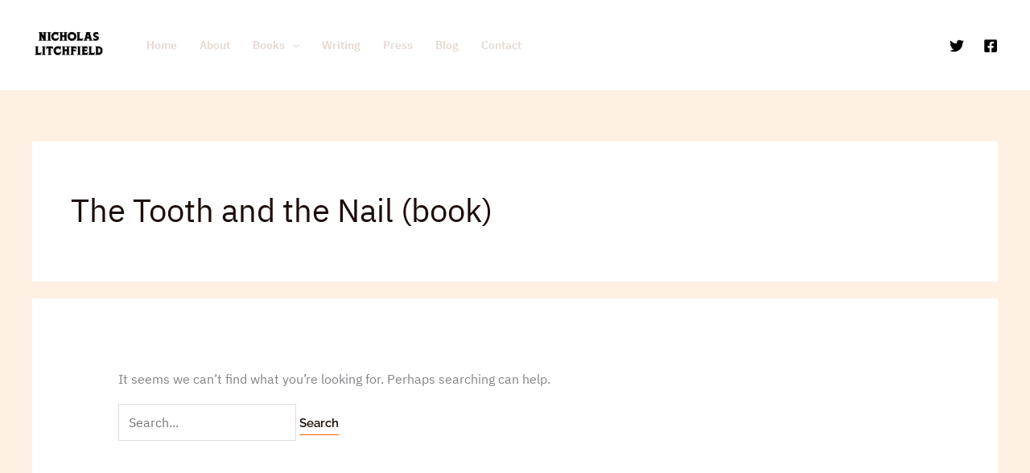

--- FILE ---
content_type: text/css
request_url: https://nicholaslitchfield.com/wp-content/uploads/elementor/css/post-3468.css?ver=1767812016
body_size: 150
content:
.elementor-3468 .elementor-element.elementor-element-0b95717{--display:flex;--flex-direction:row;--container-widget-width:calc( ( 1 - var( --container-widget-flex-grow ) ) * 100% );--container-widget-height:100%;--container-widget-flex-grow:1;--container-widget-align-self:stretch;--flex-wrap-mobile:wrap;--align-items:stretch;--gap:0px 0px;--row-gap:0px;--column-gap:0px;--padding-top:0px;--padding-bottom:0px;--padding-left:40px;--padding-right:40px;}.elementor-3468 .elementor-element.elementor-element-0b95717:not(.elementor-motion-effects-element-type-background), .elementor-3468 .elementor-element.elementor-element-0b95717 > .elementor-motion-effects-container > .elementor-motion-effects-layer{background-color:var( --e-global-color-astglobalcolor5 );}.elementor-3468 .elementor-element.elementor-element-9744403{--display:flex;--padding-top:80px;--padding-bottom:48px;--padding-left:380px;--padding-right:380px;}.elementor-3468 .elementor-element.elementor-element-1d4ef50{text-align:center;}@media(max-width:1024px){.elementor-3468 .elementor-element.elementor-element-9744403{--padding-top:64px;--padding-bottom:40px;--padding-left:144px;--padding-right:144px;}}@media(max-width:767px){.elementor-3468 .elementor-element.elementor-element-0b95717{--padding-top:0px;--padding-bottom:0px;--padding-left:0px;--padding-right:0px;}.elementor-3468 .elementor-element.elementor-element-9744403{--padding-top:48px;--padding-bottom:24px;--padding-left:24px;--padding-right:24px;}}